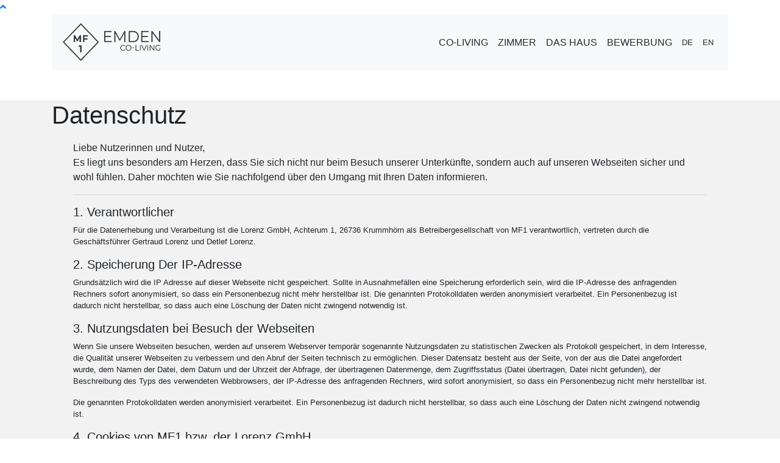

--- FILE ---
content_type: text/html; charset=utf-8
request_url: https://www.mf1-emden.com/de/privacy/
body_size: 11387
content:

<!doctype html>
<html lang="en">
<head>
    <meta charset="utf-8">
    <base href="https://www.mf1-emden.com/">
    <link rel="shortcut icon" href="img/logo_mf1_icon.png" type="image/x-icon">
    <title>Coliving in Emden | Voll möblierte Zimmer | Alles inklusive | Neu in 2026</title>
    <meta name="viewport" content="width=device-width, initial-scale=1.0">

    <meta name="revisit-after" content="7 days">
    <meta name="robots" content="index, follow">

    <meta property="og:title" content="Coliving in Emden | Voll möblierte Zimmer | Alles inklusive | Neu in 2026"/>
    <meta property="og:image" content="https://www.mf1-emden.com/img/slide/bg_slide01.jpg"/>
    <meta property="og:site_name" content="MF1 EMDEN CO-LIVING"/>
    <meta property="og:description" content="EASY CO-LIVING IN A FRIENDLY HOME"/>
    <meta property="og:type" content="website" />
    <meta property="og:url" content="https://https//www.mf1-emden.com/" />


    <!-- Bootstrap CSS -->
    <link rel="stylesheet" href="https://stackpath.bootstrapcdn.com/bootstrap/4.4.1/css/bootstrap.min.css" integrity="sha384-Vkoo8x4CGsO3+Hhxv8T/Q5PaXtkKtu6ug5TOeNV6gBiFeWPGFN9MuhOf23Q9Ifjh" crossorigin="anonymous">
    <link rel="stylesheet" href="https://use.fontawesome.com/releases/v5.7.0/css/all.css" integrity="sha384-lZN37f5QGtY3VHgisS14W3ExzMWZxybE1SJSEsQp9S+oqd12jhcu+A56Ebc1zFSJ" crossorigin="anonymous">

    <!-- custom CSS -->
        <link rel="stylesheet" href="css/style.css?v=1.2">
    <link rel="stylesheet" href="vendor/mail/mail.css?v=1.2">

</head>
<body id="page">
    <a id="autoscroll" href="#page" class="on js-scroll-trigger">
        <span class="fa fa-angle-up"></span>
    </a>

<!--     <top-contact class="container-fluid divider d-none d-lg-block">
        <div id="top-contact" class="container d-flex">
            <div class="mr-auto p-2">
                <ul class="list-group list-group-horizontal left">
                    <li class="list-group-item"><i class="fas fa-phone"></i> +49 1234 - 555 555</li>
                    <li class="list-group-item"><i class="far fa-envelope"></i> example@example.com</li>
                </ul>
            </div>
            <div class="p-2">
                <ul class="list-group list-group-horizontal social">
                     <li class="list-group-item"><a href="#"><i class="fab fa-facebook-f"></i></a></li>
                    <li class="list-group-item"><a href="#"><i class="fab fa-twitter"></i></a></li>
                    <li class="list-group-item"><a href="#"><i class="fab fa-linkedin-in"></i></a></li>
                    <li class="list-group-item"><a href="#"><i class="fab fa-google-plus-g"></i></a></li>
                    <li class="list-group-item"><a href="#"><i class="fab fa-instagram"></i></a></li>
                </ul>
            </div>
        </div>
    </top-contact> -->

<header id="header" class="" style="background-color:white;">
    <div class="container">
        <nav id="navbar" class="navbar navbar-expand-lg bg-light navbar-light">
            <a class="navbar-brand js-scroll-trigger" href="/de/"><img src="img/logo.png" alt="MF1" id="logo_img_2"></a>

            <button class="navbar-toggler" type="button" data-toggle="collapse" data-target="#collapsibleNavbar">
                <span class="navbar-toggler-icon"></span>
            </button>
            <div class="collapse navbar-collapse" id="collapsibleNavbar">
                <ul class="navbar-nav ml-auto">
                <!-- <li class="nav-item"><a class="nav-link js-scroll-trigger" href="#page">HOME</a></li> -->
                    <li class="nav-item"><a class="nav-link js-scroll-trigger" style="color:#2A2A2A;;" href="/de/home/#intro">CO-LIVING</a></li>
                    <li class="nav-item"><a class="nav-link js-scroll-trigger" style="color:#2A2A2A;;" href="/de/home/#apartments">ZIMMER</a></li>
                    <!-- <li class="nav-item"><a class="nav-link js-scroll-trigger" style="color:#2A2A2A;;" href="/de/home/#3dtour">3D-TOUR</a></li> -->
                    <li class="nav-item"><a class="nav-link js-scroll-trigger" style="color:#2A2A2A;;" href="/de/home/#gallery">DAS HAUS</a></li>
                    <li class="nav-item"><a class="nav-link js-scroll-trigger" style="color:#2A2A2A;;" href="/de/contact/">BEWERBUNG</a></li>
                </ul>
                <ul class="navbar-nav">
                                        <li class="nav-item small"><a class="nav-link" style="color:#2A2A2A;;" href="/de/privacy/">DE</a></li>
                    <li class="nav-item small"><a class="nav-link" style="color:#2A2A2A;;" href="/en/privacy/">EN</a></li>
                </ul>
            </div>
        </nav>
    </div>
</header>
<content class="content">
<!-- <div class="jumbo" style="height:50vh;background-image: url('img/rooms/img_rooms05.jpg');">
    <div class="jumbo-inner d-flex justify-content-center">
        <h1 style="padding-top: 100px;">Contact</h1>
    </div>
</div> -->

<div id="contact" style="background-color:#f2f2f2; margin-top:50px;">
    <div class="container teaser">
    <h1>Datenschutz</h1>
    </div>
    <div class="container">
        <div class="jumbo-inner d-flex justify-content-center">
            <div class="container">
                <div class="row" style="padding: 10px 20px 100px 20px;">
                    <div class="col-12">

		                <p>
			            	Liebe Nutzerinnen und Nutzer, <br>
                			Es liegt uns besonders am Herzen, dass Sie sich nicht nur beim Besuch unserer Unterkünfte, sondern auch auf unseren Webseiten sicher und wohl fühlen. Daher möchten wie Sie nachfolgend über den Umgang mit Ihren Daten informieren.
			            </p>
			            <hr>
						<h5>1. Verantwortlicher</h5>
						<p class="small">
							Für die Datenerhebung und Verarbeitung ist die Lorenz GmbH, Achterum 1, 26736 Krummhörn als Betreibergesellschaft von MF1 verantwortlich, vertreten durch die Geschäftsführer Gertraud Lorenz und Detlef Lorenz.
						</p>
			            <h5>2. Speicherung Der IP-Adresse</h5>
			            <p class="small">
			                Grundsätzlich wird die IP Adresse auf dieser Webseite nicht gespeichert. Sollte in Ausnahmefällen eine Speicherung erforderlich sein, wird die IP-Adresse des anfragenden Rechners sofort anonymisiert, so dass ein Personenbezug nicht mehr herstellbar ist. Die genannten Protokolldaten werden anonymisiert verarbeitet. Ein Personenbezug ist dadurch nicht herstellbar, so dass auch eine Löschung der Daten nicht zwingend notwendig ist.
			            </p>

						<h5>3. Nutzungsdaten bei Besuch der Webseiten</h5>
                            <p class="small">Wenn Sie unsere Webseiten besuchen, werden auf unserem Webserver temporär sogenannte Nutzungsdaten zu statistischen Zwecken als Protokoll gespeichert, in dem Interesse, die Qualität unserer Webseiten zu verbessern und den Abruf der Seiten technisch zu ermöglichen. Dieser Datensatz besteht aus der Seite, von der aus die Datei angefordert wurde, dem Namen der Datei, dem Datum und der Uhrzeit der Abfrage, der übertragenen Datenmenge, dem Zugriffsstatus (Datei übertragen, Datei nicht gefunden), der Beschreibung des Typs des verwendeten Webbrowsers, der IP-Adresse des anfragenden Rechners, wird sofort anonymisiert, so dass ein Personenbezug nicht mehr herstellbar ist.</p>
                            <p class="small">Die genannten Protokolldaten werden anonymisiert verarbeitet. Ein Personenbezug ist dadurch nicht herstellbar, so dass auch eine Löschung der Daten nicht zwingend notwendig ist.</p>

						<h5>4. Cookies von MF1 bzw. der Lorenz GmbH</h5>
                            <p class="small">Zur besseren Benutzerführung setzen wir Cookies ein. Das sind kryptische Nummern, mit denen die Verbindung zu unseren Websites während der Sitzung gesteuert wird. Cookies richten auf Ihrem Rechner keinen Schaden an und enthalten keine Viren.</p>
                            <p class="small">- PHPSESSID: Typo3 Cookies; Dauer: Aktuelle Sitzung; Dieser Cookie ist notwendig, um die einzelnen Nutzer zu erkennen und passende Inhalte bereit zu stellen. Der Cookie speichert keine persönlichen Daten und haben daher lediglich einen funktionalen Hintergrund. Die Lebensdauer erlischt bei Beenden des Browsers.</p>
                            <p class="small">- Google Analytics: _ga, _gid, _gat: Diese Cookies werden verwendet, um das Nutzerverhalten der Websiten Besucher zu sammeln und anschließend analysieren zu können. Der Websiten Besucher wird lediglich anonymisiert verarbeitet oder gespeichert (verkürzte IP). Weitere Informationen zu den Funktionen finden Sie auf developers.google.com/analytics/devguides/collection/analyticsjs/cookie-usage</p>
                            <p class="small">Die Cookies unserer Internetseiten erheben keinerlei personenbezogene Daten. Die in Cookies enthaltenen Informationen verwenden wir, um Ihnen die Nutzung unserer Seiten zu erleichtern und sie auf Ihre Bedürfnisse abzustimmen. Die Verarbeitung personenbezogener Daten unter Verwendung technisch notwendiger Cookies basiert auf der Rechtsgrundlage von Art. 6 Abs. 1 S. 1 lit. f DSGVO und dem Interesse, Sie über Informationen von uns zu informieren. Die Rechtsgrundlage für die Verarbeitung Art. 6 Abs. 1 S. 1 lit. a DSGVO.</p>
                            <p class="small">Sie können Ihren Browser so einstellen, dass er Sie über die Platzierung von Cookies informiert. So wird der Gebrauch für Sie transparent. Wenn Sie keine Cookies akzeptieren, kann dieses allerdings zu Funktionseinschränkungen unserer Angebote führen.</p>

                          <h5>5. Webtracking Tools</h5>
                            <p class="small">Wir setzen auf dieser Seite Technologien zum Webtracking ein. Dabei werden unter einem Pseudonym Nutzungsprofile erstellt. Diese werden nicht dazu benutzt, den Besucher dieser Webseite persönlich zu identifizieren und nicht mit personenbezogenen Daten über den Träger des Pseudonyms zusammengeführt. Sie können der Datenverarbeitung durch Webtracking Tools jederzeit widersprechen. Wie das geht erfahren Sie in den folgenden Passagen zu den jeweiligen Tracking Diensten.</p>

                          <h5>6. Google Analytics</h5>
                            <p class="small">Zur bedarfsgerechten Gestaltung unserer Website erstellen wir pseudonyme Nutzungsprofile mit Hilfe von Google Analytics, einen Webanalysedienst der Google Inc. (1600 Amphitheatre Parkway, Mountain View, CA 94043, USA; „Google“). Google Analytics verwendet Cookies, die auf Ihrem Endgerät gespeichert und von uns ausgelesen werden können. Auf diese Weise sind wir in der Lage, wiederkehrende Besucher zu erkennen und als solche zu zählen. Die Datenverarbeitung erfolgt auf der Grundlage von Art. 6 Abs. 1 S. 1 lit. f DSGVO und in dem Interesse zu erfahren, wie häufig unsere Webseiten von unterschiedlichen Nutzern aufgerufen wurden.</p>
                            <p class="small">Da wir die IP-Anonymisierung auf dieser Webseite aktiviert haben, wird Ihre IP-Adresse von Google jedoch zuvor innerhalb von Mitgliedstaaten der Europäischen Union oder in anderen Vertragsstaaten des Abkommens über den Europäischen Wirtschaftsraum gekürzt. Nur in Ausnahmefällen wird die volle IP-Adresse an einen Server von Google in den USA übertragen und erst dort gekürzt. Google wird diese Informationen benutzen, um Ihre Nutzung der Website für uns auszuwerten, um Reports über die Websiteaktivitäten zusammenzustellen und um weitere mit der Websitenutzung und der Internetnutzung verbundene Dienstleistungen gegenüber uns zu erbringen.</p>
                            <p class="small">Sie können der Erstellung der pseudonymen Nutzungsprofile jederzeit widersprechen. Hierzu gibt es mehrere Möglichkeiten:</p>
                            <p class="small">1.) Eine Möglichkeit, der Webanalyse durch Google Analytics zu widersprechen, besteht darin, einen Opt-Out-Cookie zu setzten, welcher Google anweist, Ihre Daten nicht für Zwecke der Webanalyse zu speichern oder zu nutzen. Bitte beachten Sie, dass bei dieser Lösung die Webanalyse nur so lange nicht erfolgen wird, wie der Opt-Out-Cookie vom Browser gespeichert wird. Wenn Sie den Opt-Out-Cookie jetzt setzen möchten, klicken Sie bitte hier.</p>
                            <p class="small">2.) Sie können die Speicherung der für die Profilbildung verwendeten Cookies auch durch eine entsprechende Einstellung Ihrer Browser-Software verhindern.</p>
                            <p class="small">3.) Je nach dem von Ihnen verwendeten Browser, haben Sie die Möglichkeit, ein Browser-Plugin zu installieren, welches das Tracking verhindert.Dazu klicken Sie bitte hier und installieren das dort abrufbare Browser-Plugin.</p>
                            </li>

                            <h5>7. Genereller Umgang mit Ihren persönlichen Daten</h5>
                            <p class="small">Sofern Sie uns Vor- und Name sowie Ihre Postanschrift überlassen, nutzen wir diese zu Werbezwecken und für statistische Auswertungen auf der Grundlage von Art. 6 Abs. 1 S. 1 lit. f DSGVO und in dem Interesse, Sie über neue Produkte oder über Neuigkeiten der Lorenz GmbH - Geschäftsbereiche, insbesondere MF1 Co-Living zu informieren.</p>
                            <p class="small">Sie haben das Recht, dieser Datenverarbeitung zu widersprechen. Näheres erfahren Sie unter dem nachfolgenden Punkt „Ihre Rechte“.</p>
                            <p class="small">Sonstige persönliche Angaben oder Kontaktdaten nutzen wir nur dann zu Werbezwecken oder für statistische Auswertungen, sofern Sie hierin ausdrücklich eingewilligt haben. Die Datenverarbeitung erfolgt dann auf Verarbeitung auf Grundlage von Art. 6 Abs. 1 S. 1 lit. a DSGVO.</p>
                            <p class="small">Falls Sie nicht möchten, dass wir Ihre Daten für Werbezwecke und Auswertungen nutzen, können Sie uns dies mitteilen bzw. Ihre Einwilligung jederzeit widerrufen, z.B. bei der Lorenz GmbH, Achterum 1, 26736 Krummhörn. Näheres erfahren Sie unter dem nachfolgenden Punkt „Ihre Rechte“. Der Widerruf berührt die Rechtmäßigkeit der bisher erfolgten Verarbeitung nicht. Wenn die Einwilligung widerrufen wird, stellen wir die entsprechende Datenverarbeitung ein.</p>
                            <p class="small">Persönliche Daten, die Sie uns online (per E-Mail oder anhand von Web-Formularen) übermitteln, werden entsprechend der gesetzlichen Vorschriften erfasst und verarbeitet. Wir geben Ihre Daten an Dritte nur weiter, wenn wir dazu gesetzlich berechtigt oder verpflichtet sind (z.B. zu Vertrags- oder Strafverfolgungszwecken) oder Sie dies ausdrücklich wünschen.</p>


                            <h5>8. Kontakt und Reklamationen</h5>
                            <p class="small">Angaben, die Sie uns im Rahmen von Reklamationen oder der allgemeinen Kontaktaufnahme überlassen, verwenden wir ausschließlich zur Bearbeitung Ihrer Anfrage. Die Datenverarbeitung erfolgt auf der Grundlage von Art. 6 Abs. 1 S. 1 lit. f DSGVO und in dem Interesse, Ihnen einen umfassenden Kundenservice und die Möglichkeit zu bieten, uns Feedback zu Angeboten, unseren Unterkünften, Ihrer Übernachtung bei uns zu hinterlassen, oder Sonstiges einzureichen.</p>
                            <p class="small">Sie haben das Recht, der Datenverarbeitung zu widersprechen. Näheres erfahren Sie unter dem nachfolgenden Punkt „Ihre Rechte“. Sobald Ihre Daten für die vorgenannten Zwecke nicht mehr erforderlich sind, werden sie gelöscht. Soweit Daten aus gesetzlichen Gründen aufbewahrt werden müssen, werden diese gesperrt. Die Daten stehen einer weiteren Verwendung dann nicht mehr zur Verfügung.</p>


                            <h5>9. Routenplaner Google Maps</h5>
                            <p class="small">Wenn Sie unseren Routenplaner nutzen möchten, um z.B. den Weg zu uns, unseren Ferienwohnungen, unseren Co-Living Häusern und Hotels zu planen, müssen Sie Ausgangsort und Ziel eingeben. Diese Daten werden vom Kartendienst Google Maps der Google Inc. verarbeitet. Durch die Nutzung von Google Maps können Informationen über Ihre Benutzung (insbesondere die IP-Adresse Ihres Rechners) an einen Server von Google Inc. in den USA übertragen und dort gespeichert werden. Die Verarbeitung personenbezogener Daten unter Verwendung technisch notwendiger Cookies und Ihrer IP-Adresse basiert auf der Rechtsgrundlage von Art. 6 Abs. 1 S. 1 lit. f DSGVO und dem Interesse, unser Webangebot möglichst optimal für Sie zu gestalten. Auf die Weiterverarbeitung von Daten durch Google Inc. haben wir keinen Einfluss. Bitte lesen Sie auch die Nutzungsbestimmungen in der Google Maps Karte, sofern Sie den Service nutzen möchten. Falls Sie nicht mit der Datenverarbeitung durch Google Inc. einverstanden sind, verzichten Sie bitte auf eine Nutzung der Karte oder deaktivieren Sie die Java-Script Funktion in Ihrem Browser, um eine nur eingeschränkte Ansicht zu erhalten.</p>


                            <h5>10. Newsletter</h5>
                            <p class="small">Unser kostenloser Newsletter wird Ihnen nur zugesandt, wenn Sie diesen mit dem vorgesehenen Online-Formular bestellen. Hierfür erfassen wir Ihre E-Mail-Adresse, um Ihnen nach Bestätigung Ihrer Anmeldung den Newsletter zustellen zu können. Daten, die Sie uns freiwillig im Anmeldeformular geben, verwenden wir für eine zielgerichtete Kommunikation. Dazu gehören auch die ggf. ausgewählten Interessengebiete, die wir für die Auswahl der kommunizierten Angebote verwenden. Die Verarbeitung erfolgt auf Grundlage von Art. 6 Abs. 1 S. 1 lit. a DSGVO. Wenn Sie zukünftig keinen Newsletter mehr erhalten möchten, können Sie diesen jederzeit über den in dem Newsletter angegebenen Link oder auf unserer Webseite abbestellen. Sie können Ihre Einwilligung auch jederzeit widerrufen, indem Sie Mitteilung in Textform an die oben genannten Kontaktdaten (z.B. E-Mail, Fax, Brief) senden. Die Rechtmäßigkeit der bisher erfolgten Verarbeitung bleibt von dem Widerruf der Einwilligung unberührt. Wenn die Einwilligung widerrufen wird, stellen wir die entsprechende Datenverarbeitung ein.</p>


                            <h5>11. Weiterleitung auf andere Webseiten und soziale Netzwerke</h5>
                            <p class="small">Auf unseren Webseiten finden Sie auch Links zu Webangeboten anderer Anbieter. Sie erkennen dies z.B. an einem Logo oder daran, dass sich ein neues Browserfenster öffnet. Soweit es sich hierbei nicht um Webangebote der Lorenz GmbH bzw. MF1 Co-Living handelt, können wir für die Einhaltung der Datenschutzbestimmungen der dortigen Anbieter keine Gewähr bieten. Bei Fragen zum Datenschutz kontaktieren Sie bitte die dortigen Anbieter.</p>
                            <p class="small">Sie finden auf unseren Webseiten auch Verlinkungen auf soziale Netzwerke auf denen wir uns auf Grundlage von Art. 6 Abs. 1 S. 1 lit. f DSGVO und in dem Interesse, Ihnen einen umfassenden Kundenservice und die Möglichkeit zu bieten, uns Feedback zu hinterlassen, Bewertungen zu hinterlassen, Informationen zum Unternehmen einzuholen oder Fragen zu stellen. Dazu zählen:</p>
                            <p class="small">Facebook, Instagram, Google+, Youtube</p>
                            <p class="small">Wir erheben, speichern oder verarbeiten zu keiner Zeit personenbezogene Daten unserer Nutzer auf dieser Seite. Weiterhin werden keine sonstigen Datenverarbeitungen von uns vorgenommen oder initiiert. Die von Ihnen auf unseren sozialen Netzwerk-Seiten eingegebenen Daten wie z.B. Kommentare, Videos oder Bilder, werden von uns zu keinem Zeitpunkt für andere Zwecke verwendet oder verarbeitet.</p>
                            <p class="small">Die sozialen Netzwerke können sogenannte Webtracking-Methoden auf ihren Seiten einsetzen. Bitte seien Sie sich darüber bewusst: Es kann nicht ausgeschlossen werden, dass soziale Netzwerke Ihre Profildaten nutzen, etwa um Ihre Gewohnheiten, persönlichen Beziehungen, Vorlieben usw. auszuwerten. Wir haben keinerlei Einfluss auf die Verarbeitung Ihrer Daten durch die sozialen Netzwerke. Sollten Sie unsere Seiten auf den sozialen Netzwerken aufrufen, beachten Sie bitte auch unsere dortige Datenschutzerklärung sowie die Erklärungen der Anbieter.</p>


                            <h5>12. Einbettung von YouTube Videos</h5>
                            <p class="small">Auf einigen Unterseiten betten wir YouTube Videos in unsere Webseite ein, die mit der URL https:/www.youtube-nocookie.com/ versehen wurde. Ein Aufruf dieser Unterseiten führt dazu, dass Inhalte von YouTube nachgeladen werden. In diesem Rahmen erhält YouTube auch Ihre IP-Adresse, die technisch zum Abruf der Inhalte erforderlich ist. Wir haben auf die weitere Verarbeitung durch YouTube grundsätzlich keinen Einfluss. Allerdings haben wir bei der Einbettung der Videos darauf geachtet, den von YouTube angeboten erweiterten Datenschutzmodus zu aktivieren.</p>


                            <h5>13. Online-Buchung</h5>
                            <p class="small">Wir verarbeiten die folgenden Daten gemäß. Art. 6 Abs. 1 lit. b DSGVO zum Zweck der Vertragserfüllung:</p>
                            <p class="small">Anrede (aller Reisenden)<br>
                            Vorname, Nachname (aller Reisenden)<br>
                            Adressdaten (Zusendung von Rechnung und Reiseunterlagen)<br>
                            Geburtsdatum / Alter aller Reisenden<br>
                            Telefonnummer des Hauptreisenden/Ansprechpartners (zur kurzfristigen Kontaktaufnahme im Falle von Änderungen)<br>
                            E-Mail-Adresse (Zusendung Zusammenfassung der Buchungsdaten)<br>
                            Kreditkartendaten im Falle der Zahlung per Kreditkarte<br>
                            Bankverbindungsdaten im Falle der Zahlung per SEPA-Lastschrift</p>
                            <p class="small">Dies umfasst auch die damit einhergehende Kundenbetreuung. Die Angabe Ihrer Telefonnummer ist freiwillig und es sind keine negativen Konsequenzen mit der Nichtbereitstellung dieser Daten verbunden. Allerdings kann die Nichtbereitstellung im Einzelfall die nachfolgende Kommunikation erschweren bzw. verzögern. Sollten Sie nach 18.00 Uhr anreisen wollen, erheben wir außerdem Ihre Zahlungsangaben als Garantie. Ihre Angaben werden ausschließlich zur Erbringung unserer vertraglichen Serviceleistungen verarbeitet und selbstverständlich vertraulich behandelt.</p>
                            <p class="small">Im Rahmen der Online-Reservierung werden Sie automatisch an das Online-Buchungssystem unseres sorgfältig ausgewählten Kooperationspartners Smoobu GmbH, Wönnichstr. 68/70, 10317 Berlin weitergeleitet, der die Reservierung für uns verwaltet. Dieser ist auf die Einhaltung datenschutzrechtlicher Bestimmungen verpflichtet. Smoobu GmbH – Smoobu.com ist eine Software für Vermieter von Ferienwohnungen. Link zu Datenschutzbestimmungen von Smoobu: https://www.smoobu.com/datenschutz/</p>
                            <p class="small">Wir schicken Ihnen Ihre Buchungsbestätigung an Ihre angegebene E-Mail-Adresse. Zudem erhalten Sie von uns im Zusammenhang mit Ihrer Buchung neben der Buchungsbestätigung noch weitere auf Ihre Reise abgestimmte E-Mails mit werblichen Inhalten für eigene, ähnliche Waren. Dieser Zusendung können Sie jederzeit durch eine E-Mail an mail @ achterum.de widersprechen, ohne dass hierfür andere als die Übermittlungskosten nach den Basistarifen entstehen. Nach Erhalt Ihres Widerspruchs werden wir die Zusendungen unverzüglich einstellen.</p>
                            <p class="small">Falls erforderlich, werden personenbezogene Daten an die Unternehmen weitergegeben, die an der Abwicklung dieses Vertrages beteiligt sind, z.B. Kreditinstitute zur Zahlungsabwicklung.</p>
                            <p class="small">Die zur Vertragserfüllung erforderlichen Daten werden spätestens sechs Monate nach Beendigung des Vertrags gelöscht und solange nur noch für etwaige Rückfragen bereitgehalten. Die Daten werden nicht gelöscht, sofern nach Vertragsbeendigung noch Forderungen offen sind und eingezogen werden sollen. Im Fall des Bestehens gesetzlicher Aufbewahrungsfristen werden die betroffenen Daten für die Dauer dieser Fristen archiviert.</p>


                            <h5>14. Online Bewerbung</h5>
                            <p class="small">Die Lorenz GmbH freut sich über Ihr Interesse an unserem Unternehmen. Wir nehmen den Schutz Ihrer privaten Daten sehr ernst und möchten, dass Sie sich im Falle einer Bewerbung datenschutzrechtlich geschützt fühlen. Der Schutz Ihrer Privatsphäre bei der Verarbeitung persönlicher Daten ist für uns ein wichtiges Anliegen, dass wir bei unseren Geschäftsprozessen berücksichtigen. Wir verarbeiten Daten, die im Rahmen erhoben werden gemäß den datenschutzrechtlichen Bestimmungen.</p>
                            <p class="small">Falls Sie sich bei uns für die von uns ausgeschriebenen Jobs bewerben, erheben wir von Ihnen grundsätzlich nur die Daten, die zur Bearbeitung Ihrer Bewerbung bei der Lorenz GmbH Krummhörn erforderlich sind. Dies sind Angaben zu Ihrer Person, wie Anrede, Vorname, Nachname, Geburtsdatum, Rahmendaten zu Ihrer gewünschten Einstellung, Ausbildung, Berufserfahrung, Nachweise und zur Kontaktaufnahme per E-Mail oder Telefonnummer.</p>
                            <p class="small">Die Angabe von der Telefonnummer und E-Mail-Adresse ist jedoch freiwillig. Es sind keine negativen Konsequenzen mit der Nichtbereitstellung dieser Daten verbunden. Allerdings kann die Nichtbereitstellung einer Telefonnummer für ein Telefoninterview die Kommunikation erschweren.</p>
                            <p class="small">Ihre persönlichen Informationen und Daten werden mit größter Sorgfalt und Integrität erhoben, gespeichert und nur zweckbestimmt genutzt.</p>
                            <p class="small">Die Datenverarbeitung erfolgt auf Grundlage von § 26 BDSG und der DSGVO. Sie versichern, dass Ihre Angaben der Wahrheit entsprechen. Auch ist Ihnen bekannt, dass unwahre Angaben zur Lösung eines möglichen Arbeitsverhältnisses führen können.</p>


                            <h5>15. Videosysteme</h5>
                            <p class="small">Zur Objektüberwachung unserer Objekte (Ferienwohnungen, Co-Living-Gebäude und Hotels) werden unter Umständen Videoanlagen eingesetzt. Fragen Sie uns welches Objekt betroffen ist. Gemäß Art. 6 Abs. 1 lit. f DSGVO werden die Daten im Interesse verarbeitet, Straftaten zu verhindern und aufklären zu können. Die Videoüberwachung dient konkret Verhinderung von Straftaten, der Verhinderung von Sach- und Personenschäden durch Vandalismus, der Verhinderung von Diebstahl und Gewalt und der Beweissicherung und Unterstützung der Strafverfolgung bzw. der Geltendmachung hieraus folgender zivilrechtlicher Ansprüche. Ferner dient dies dem Schutz von Mitarbeitern und eingesetzten Wachdiensten vor Übergriffen. In einigen Restaurants dient die Videoanlage zusätzlich dem Schutz der Brandschutzeinrichtungen, Notausgänge und Technikräume. Es werden elektronische Bildnisse erstellt, die je nach Auflösungsmöglichkeiten der Installationen eine Abbildung von Personen ermöglichen. Tonaufzeichnungen können nicht erstellt werden. Einige Systeme sind so konfiguriert, dass Sie keinerlei Daten speichern. Sofern Bilddaten erfasst werden, werden diese spätestens 72 Stunden nach Aufzeichnung automatisch überspielt (gelöscht). Bei Anzeige einer Straftat werden die in einigen Systemen gespeicherten Bilddaten zur Auswertung bis zur Beendigung des jeweiligen Verfahrens aufbewahrt und anschließend gelöscht.</p>
                            <p class="small">Sie haben das Recht, der Datenverarbeitung zu widersprechen, z.B. per E-Mail an datenschutz@lorenzgmbh.de. Näheres erfahren Sie unter dem Punkt „Rechte der betroffenen Person“ und „Widerspruchshinweis“. Die Lorenz GmbH verarbeitet die personenbezogenen Daten nicht mehr, es sei denn, es können zwingende schutzwürdige Gründe für die Verarbeitung nachgewiesen werden, die die Interessen, Rechte und Freiheiten der betroffenen Person überwiegen, oder die Verarbeitung dient der Geltendmachung, Ausübung oder Verteidigung von Rechtsansprüchen.</p>


                            <h5>16. Datenübermittlung in Drittländer</h5>
                            <p class="small">Teilweise übermitteln wir personenbezogene Daten an ein Drittland außerhalb der EU. Wir haben dabei jeweils Sorge für ein angemessenes Datenschutzniveau getragen:</p>
                            <p class="small">Im Falle von Google Analytics (USA) folgt ein angemessenes Datenschutzniveau aus der entsprechenden Teilnahme am Privacy-Shield-Abkommen (Art. 45 Abs. 1 DSGVO).</p>
                            <p class="small">Wir werden Ihre personenbezogenen Daten weder an Dritte verkaufen noch anderweitig vermarkten.</p>


                            <h5>17. Datensicherheit</h5>
                            <p class="small">Wir treffen technische und organisatorische Sicherheitsmaßnahmen um Ihre Daten vor unerwünschten Zugriffen möglichst umfassend zu schützen. Neben der Verpflichtung unserer Mitarbeiter auf die Vertraulichkeit, der sorgfältigen Auswahl und Kontrolle von Dienstleistern und der Absicherung unserer Betriebsumgebung setzen wir zum Beispiel in einigen Bereichen ein Verschlüsselungsverfahren ein. Die von Ihnen angegebenen Informationen werden dann in verschlüsselter Form mittels eines SSL-Protokolls (Secure Socket Layer) übertragen und authentisch geprüft, um einem Missbrauch der Daten durch Dritte vorzubeugen. Sie erkennen dies daran, dass in der Statusleiste Ihres Browsers das Schloss-Symbol geschlossen ist und die Adresszeile mit "https" beginnt.</p>


                            <h5>18. Ihre Rechte als Nutzer</h5>
                            <p class="small">Bei Verarbeitung Ihrer personenbezogenen Daten gewährt die DSGVO Ihnen als Webseiten-Benutzer bestimmte Rechte:</p>
                            <p class="small">1. Auskunftsrecht (Art. 15 DSGVO): Sie haben das Recht eine Bestätigung darüber zu verlangen, ob sie betreffende personenbezogene Daten verarbeitet werden; ist dies der Fall, so haben Sie ein Recht auf Auskunft über diese personenbezogenen Daten und auf die in Art. 15 DSGVO im einzelnen aufgeführten Informationen.</p>
                            <p class="small">2. Recht auf Berichtigung und Löschung (Art. 16 und 17 DSGVO): Sie haben das Recht, unverzüglich die Berichtigung sie betreffender unrichtiger personenbezogener Daten und ggf. die Vervollständigung unvollständiger personenbezogener Daten zu verlangen.</p>
                            <p class="small">Sie haben zudem das Recht, zu verlangen, dass sie betreffende personenbezogene Daten unverzüglich gelöscht werden, sofern einer der in Art. 17 DSGVO im einzelnen aufgeführten Gründe zutrifft, z. B. wenn die Daten für die verfolgten Zwecke nicht mehr benötigt werden.</p>
                            <p class="small">3. Recht auf Einschränkung der Verarbeitung (Art. 18 DSGVO): Sie haben das Recht, die Einschränkung der Verarbeitung zu verlangen, wenn eine der in Art. 18 DSGVO aufgeführten Voraussetzungen gegeben ist, z. B. wenn Sie Widerspruch gegen die Verarbeitung eingelegt haben, für die Dauer einer etwaigen Prüfung.</p>
                            <p class="small">4. Recht auf Datenübertragbarkeit (Art. 20 DSGVO): In bestimmten Fällen, die in Art. 20 DSGVO im Einzelnen aufgeführt werden, haben Sie das Recht, die Sie betreffenden personenbezogenen Daten in einem strukturierten, gängigen und maschinenlesbaren Format zu erhalten bzw. die Übermittlung dieser Daten an einen Dritten zu verlangen.</p>
                            <p class="small">5. Widerspruchsrecht (Art. 21 DSGVO): Werden Daten auf Grundlage von Art. 6 Abs. 1 S. 1 lit. f erhoben (Datenverarbeitung zur Wahrung berechtigter Interessen), steht Ihnen das Recht zu, aus Gründen, die sich aus Ihrer besonderen Situation ergeben, jederzeit gegen die Verarbeitung Widerspruch einzulegen. Wir verarbeiten die personenbezogenen Daten dann nicht mehr, es sei denn, es liegen nachweisbar zwingende schutzwürdige Gründe für die Verarbeitung vor, die die Interessen, Rechte und Freiheiten der betroffenen Person überwiegen, oder die Verarbeitung dient der Geltendmachung, Ausübung oder Verteidigung von Rechtsansprüchen.</p>
                            <p class="small">6. Beschwerderecht bei einer Aufsichtsbehörde: Sie haben gem. Art. 77 DSGVO das Recht auf Beschwerde bei einer Aufsichtsbehörde, wenn Sie der Ansicht sind, dass die Verarbeitung der Sie betreffenden Daten gegen datenschutzrechtliche Bestimmungen verstößt. Das Beschwerderecht kann insbesondere bei einer Aufsichtsbehörde in dem Mitgliedstaat Ihres Aufenthaltsorts, Ihres Arbeitsplatzes oder des Orts des mutmaßlichen Verstoßes geltend gemacht werden. In Niedersachsen ist die zuständige Aufsichtsbehörde die Die Landesbeauftragte für den Datenschutz Niedersachsen, Prinzenstraße 5, 30159 Hannover.</p>


                            <h5>19. Datenschutzbeauftragter Niedersachsen</h5>
                            <p class="small">Die Landesbeauftragte für den Datenschutz Niedersachsen<br>
                            Barbara Thiel<br>
                            Prinzenstraße 5<br>
                            30159 Hannover</p>
                            <p class="small">Telefon: 05 11/120-45 00<br>
                            Telefax: 05 11/120-45 99</p>
                            <p class="small">E-Mail: poststelle{at}lfd.niedersachsen{dot}de</p>
                            <p class="small">https://www.lfd.niedersachsen.de</p>

			        </div>
			    </div>
            </div>
        </div>
    </div>
</div>



<!-- MF1 KONTAKT -->


    </content>

<!-- MF1 FOOTER -->

    <footer>
<!--         <div class="jumbo" style="height:40vh;background-image: url('img/bg-slide02.jpg');">
            <div class="jumbo-inner d-flex justify-content-center">
                <h1>Ready to join the community?</h1>
                <a href="#apartments" class="btn btn-lg btn-primary js-scroll-trigger">Schedule a tour</a>
            </div>
        </div> -->
        <div class="container-fluid credits">
            <div class="row">
                <img src="img/logo_footer.png" alt="MF1">
            </div>
            <div class="row">
                <ul class="social">
                    <!-- <li><a href="#"><i class="fab fa-facebook-f"></i></a></li>
                    <li><a href="#"><i class="fab fa-twitter"></i></a></li>
                    <li><a href="#"><i class="fab fa-linkedin-in"></i></a></li>
                    <li><a href="#"><i class="fab fa-google-plus-g"></i></a></li> -->
                    <!-- <li><a href="https://www.instagram.com/mf1emden/" target="_blank"><i class="fab fa-instagram"></i> Follow us</a></li> -->
                </ul>
            </div>
            <div class="row">
                <ul class="footer-menu">
                    <li><a href="/de/home/">Home</a></li>
                    <li><a href="/de/faq/">FAQ</a></li>
                    <li><a href="/de/privacy/">Datenschutz</a></li>
                    <li><a href="/de/imprint/">Impressum</a></li>
                    <li><a href="https://www.lorenz-hotels.de/" target="_blank"><nobr>Lorenz Hotels</nobr></a></li>
                  </ul>
            </div>
            <div class="row">
                <ul class="footer-menu">
                    <li><a href="/en/privacy/">EN</a></li>
                    <li><a href="/de/privacy/">DE</a></li>
                  </ul>
            </div>
        </div>
        <div class="container-fluid copyright">
            <div class="row" style="color:#ccc;font-size:0.6rem;">
                <div class="col-12">
                    COPYRIGHT &copy; 2006-2026 LORENZ HOTELS GMBH, GERMANY. ALL RIGHTS RESERVED
                </div>
                <div class="col-12">
                    Technologie Partner: <a href="https://www.mathonyx.com/" target="_blank">Mathonyx GmbH</a> | <a href="https://lisa.mathonyx.com/" target="_blank">LISA</a>
                </div>
            </div>
        </div>
    </footer>
    <!-- jQuery first, then Popper.js, then Bootstrap JS -->
    <script src="https://code.jquery.com/jquery-3.4.1.min.js" integrity="sha256-CSXorXvZcTkaix6Yvo6HppcZGetbYMGWSFlBw8HfCJo=" crossorigin="anonymous"></script>
    <script src="https://cdn.jsdelivr.net/npm/popper.js@1.16.0/dist/umd/popper.min.js" integrity="sha384-Q6E9RHvbIyZFJoft+2mJbHaEWldlvI9IOYy5n3zV9zzTtmI3UksdQRVvoxMfooAo" crossorigin="anonymous"></script>
    <script src="https://stackpath.bootstrapcdn.com/bootstrap/4.4.1/js/bootstrap.min.js" integrity="sha384-wfSDF2E50Y2D1uUdj0O3uMBJnjuUD4Ih7YwaYd1iqfktj0Uod8GCExl3Og8ifwB6" crossorigin="anonymous"></script>
    <script src="https://cdnjs.cloudflare.com/ajax/libs/jquery-easing/1.4.1/jquery.easing.min.js"></script>
    <script src="js/scrolling.js?v=1.2"></script>
    <script src="vendor/mail/mail.js?v=1.2"></script>

  </body>
</html>